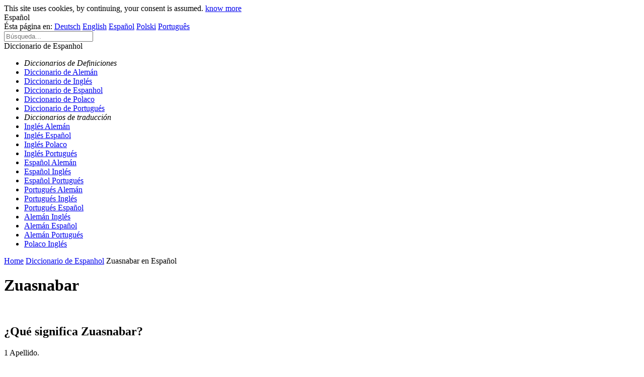

--- FILE ---
content_type: text/html; charset=utf-8
request_url: https://webdicio.com/diccionario-de-espanhol/zuasnabar
body_size: 2999
content:
<!DOCTYPE html>
<html lang="es">
<head>
  <meta http-equiv="Content-Type" content="text/html; charset=utf-8">
  <meta name="description" content='Significado y definicion de Zuasnabar: 1 Apellido.'>
  <title>Significado de Zuasnabar y su definicion</title>
  <meta name="viewport" content="width=device-width, initial-scale=1, maximum-scale=1">
  <meta property="og:title" content="Significado de Zuasnabar y su definicion">
  <meta property="og:url" content="https://webdicio.com/diccionario-de-espanhol/zuasnabar">
  <meta property="og:image" content="https://webdicio.com/css/images/image_partilha.jpg">
  <meta property="og:site_name" content="webdicio.com">
  <meta property="og:description" content='Significado y definicion de Zuasnabar: 1 Apellido.'>
  <meta property="og:type" content="article">
  <link rel="image_src" href="/images/image_partilha.jpg">
  <link rel="shortcut icon" href="/images/favicon.png">
  <meta name="google" value="notranslate">
  <meta http-equiv="Content-Language" content="es">
  <meta http-equiv="language" content="es">
  <link href="/css/base.min.css?v=2.0.7" rel="stylesheet">
  <script src="/js/jquery.js"></script>
  <script src="/js/bootstrap.min.js"></script>
  <script src="/js/bootstrap-typeahead.min.js"></script>
  <script src="/js/base.min.js?v=2.0.7"></script>
  <link rel="canonical" href="/diccionario-de-espanhol/zuasnabar">
  <script type='text/javascript'>
  var w_global = document.documentElement.clientWidth; var hhost = ''; if (hhost == '' && w_global >= 768) { googletag.cmd.push(function () { if (w_global > 1024) { googletag.defineSlot('/315676270/div-gpt-ad-1', [300, 250], 'div-gpt-ad-1453287370850-3').addService(googletag.pubads()); } else if (w_global >= 768) { googletag.defineSlot('/315676270/ads_sidbar_less_1024', [250, 250], 'div-gpt-ad-1453287370850-1').addService(googletag.pubads()); } googletag.enableServices(); }); } 
  </script>
</head>
<body itemscope itemtype="http://schema.org/WebPage">
  <div id="cookies_bar">
    <div class="cont_cookies">
      <div class="text_cookies">
        This site uses cookies, by continuing, your consent is assumed. <a href="/privacy-policy.html" rel="nofollow">know more</a>
      </div>
    </div>
  </div>
  <div id="wrap">
    <div id="fb-root"></div>
    <script>
    (function (d, s, id) { var js, fjs = d.getElementsByTagName(s)[0]; if (d.getElementById(id)) return; js = d.createElement(s); js.id = id; js.src = "//connect.facebook.net/pt_PT/sdk.js#xfbml=1&appId=&version=v2.0"; fjs.parentNode.insertBefore(js, fjs); }(document, 'script', 'facebook-jssdk'));
    </script>
    <div id="header" class="banner-wrapper nbg">
      <div class="home-bg-wrapper animate">
        <div class="header-wrapper">
          <div class="header header-container container">
            <div class="top-header menu-top">
              <div class="menu-bar">
                <a href="/diccionario-de-espanhol" id="logo" title=""></a>
                <div class="menuflags">
                  <span class="item_select"><i class="fa fa-globe"></i>Español</span>
                  <div class="flags">
                    <span>Ésta página en:</span> <a href="/spanisch-worterbuch/zuasnabar" class="flag">Deutsch</a> <a href="/spanish-dictionary/zuasnabar" class="flag">English</a> <a href="/diccionario-de-espanhol/zuasnabar" class="flag">Español</a> <a href="/slownik-hiszpanski/zuasnabar" class="flag">Polski</a> <a href="/dicionario-de-espanhol/zuasnabar" class="flag">Português</a>
                  </div>
                </div>
              </div>
            </div>
          </div>
        </div>
      </div>
    </div>
    <div class="container pages">
      <div class="form-inner">
        <div class="search-form-container">
          <form method="get" id="all-search" class="all-search small-form" action="https://webdicio.com/search" name="all-search">
            <div class="input-container">
              <input type="text" name="s" id="s" value="" placeholder="Búsqueda..." autocomplete="off" spellcheck="false" class="search-input search-input-home"><input type="hidden" name="d" id="d" value="es"> <input type="hidden" name="dc" id="dc" value="diccionario-de-espanhol">
              <div id="dropdown-result">
                <div class='seta-up'></div>
                <div class="dropdown-search"></div>
              </div>
              <div class="ddciosdiv">
                <div class="select">
                  <div id="ddcios">
                    <span class="dcFlag dcf_es"></span> <span class="dctxt dctxtFull">Diccionario de Espanhol</span>
                  </div>
                </div><i class="fa fa-caret-down"></i>
              </div>
              <ul id="ddciosList">
                <li><i>Diccionarios de Definiciones</i></li>
                <li>
                  <a href="/diccionario-de-aleman"><span class="dcFlag dcf_de"></span> <span class="dctxt dctxtFull">Diccionario de Alemán</span></a>
                </li>
                <li>
                  <a href="/diccionario-de-ingles"><span class="dcFlag dcf_en"></span> <span class="dctxt dctxtFull">Diccionario de Inglés</span></a>
                </li>
                <li>
                  <a href="/diccionario-de-espanhol"><span class="dcFlag dcf_es"></span> <span class="dctxt dctxtFull">Diccionario de Espanhol</span></a>
                </li>
                <li>
                  <a href="/diccionario-polaco"><span class="dcFlag dcf_pl"></span> <span class="dctxt dctxtFull">Diccionario de Polaco</span></a>
                </li>
                <li>
                  <a href="/diccionario-de-portugues"><span class="dcFlag dcf_pt"></span> <span class="dctxt dctxtFull">Diccionario de Portugués</span></a>
                </li>
                <li><i>Diccionarios de traducción</i></li>
                <li>
                  <a href="/ingles-aleman"><span class="dcFlag dcf_en"></span> <span class="dctxt">Inglés</span> <i class="fa fa-exchange"></i> <span class="dcFlag dcf_de"></span> <span class="dctxt">Alemán</span></a>
                </li>
                <li>
                  <a href="/ingles-espanol"><span class="dcFlag dcf_en"></span> <span class="dctxt">Inglés</span> <i class="fa fa-exchange"></i> <span class="dcFlag dcf_es"></span> <span class="dctxt">Español</span></a>
                </li>
                <li>
                  <a href="/ingles-polaco"><span class="dcFlag dcf_en"></span> <span class="dctxt">Inglés</span> <i class="fa fa-exchange"></i> <span class="dcFlag dcf_pl"></span> <span class="dctxt">Polaco</span></a>
                </li>
                <li>
                  <a href="/ingles--portugues"><span class="dcFlag dcf_en"></span> <span class="dctxt">Inglés</span> <i class="fa fa-exchange"></i> <span class="dcFlag dcf_pt"></span> <span class="dctxt">Portugués</span></a>
                </li>
                <li>
                  <a href="/espanol-aleman"><span class="dcFlag dcf_es"></span> <span class="dctxt">Español</span> <i class="fa fa-exchange"></i> <span class="dcFlag dcf_de"></span> <span class="dctxt">Alemán</span></a>
                </li>
                <li>
                  <a href="/espanol-ingles"><span class="dcFlag dcf_es"></span> <span class="dctxt">Español</span> <i class="fa fa-exchange"></i> <span class="dcFlag dcf_en"></span> <span class="dctxt">Inglés</span></a>
                </li>
                <li>
                  <a href="/espanol-portugues"><span class="dcFlag dcf_es"></span> <span class="dctxt">Español</span> <i class="fa fa-exchange"></i> <span class="dcFlag dcf_pt"></span> <span class="dctxt">Portugués</span></a>
                </li>
                <li>
                  <a href="/portugues-aleman"><span class="dcFlag dcf_pt"></span> <span class="dctxt">Portugués</span> <i class="fa fa-exchange"></i> <span class="dcFlag dcf_de"></span> <span class="dctxt">Alemán</span></a>
                </li>
                <li>
                  <a href="/portugues--ingles"><span class="dcFlag dcf_pt"></span> <span class="dctxt">Portugués</span> <i class="fa fa-exchange"></i> <span class="dcFlag dcf_en"></span> <span class="dctxt">Inglés</span></a>
                </li>
                <li>
                  <a href="/portugues-espanol"><span class="dcFlag dcf_pt"></span> <span class="dctxt">Portugués</span> <i class="fa fa-exchange"></i> <span class="dcFlag dcf_es"></span> <span class="dctxt">Español</span></a>
                </li>
                <li>
                  <a href="/aleman-ingles"><span class="dcFlag dcf_de"></span> <span class="dctxt">Alemán</span> <i class="fa fa-exchange"></i> <span class="dcFlag dcf_en"></span> <span class="dctxt">Inglés</span></a>
                </li>
                <li>
                  <a href="/aleman-espanol"><span class="dcFlag dcf_de"></span> <span class="dctxt">Alemán</span> <i class="fa fa-exchange"></i> <span class="dcFlag dcf_es"></span> <span class="dctxt">Español</span></a>
                </li>
                <li>
                  <a href="/aleman-portugues"><span class="dcFlag dcf_de"></span> <span class="dctxt">Alemán</span> <i class="fa fa-exchange"></i> <span class="dcFlag dcf_pt"></span> <span class="dctxt">Portugués</span></a>
                </li>
                <li>
                  <a href="/polaco-ingles"><span class="dcFlag dcf_pl"></span> <span class="dctxt">Polaco</span> <i class="fa fa-exchange"></i> <span class="dcFlag dcf_en"></span> <span class="dctxt">Inglés</span></a>
                </li>
              </ul>
            </div>
          </form>
        </div>
      </div>
      <div id="ads_header"></div>
      <div class="leftcoll">
        <div itemprop="breadcrumb" class="breadcrumb blocos">
          <a href="/es" itemprop="url"><span itemprop="title">Home</span></a> <i class="fa fa-angle-right"></i> <a href="/diccionario-de-espanhol" itemprop="url"><span itemprop="title">Diccionario de Espanhol</span></a> <i class="fa fa-angle-right"></i> Zuasnabar en Español
        </div>
        <div class="single-content blocos" style="min-height: 200px;">
          <div class="header">
            <h1 itemprop="name">Zuasnabar</h1>
          </div>
          <div>
            <div class="fb-like" data-href="/diccionario-de-espanhol/zuasnabar.php" data-layout="button" data-action="like" data-show-faces="false" data-share="true"></div>
          </div>
          <div class="text">
            <h2>¿Qué significa Zuasnabar?</h2>
            <p>1 Apellido.</p>
            <div class="ads_slot_1 ads_bg">
              <label>Advertising</label> <ins class="adsbygoogle" style="display:inline-block;width:300px;height:250px" data-ad-client="ca-pub-4426246472506824" data-ad-slot="1259113192"></ins> 
              <script>

              (adsbygoogle = window.adsbygoogle || []).push({}); 
              </script>
            </div>
            <p><b>Etimología de Zuasnabar:</b> &#160; de origen vasco De origen vasco</p>
            <h2>Definición de Zuasnabar</h2>
            <p class="definicao">Sustantivo propio</p>
            <table class='table'>
              <tr>
                <th>Singular y plural</th>
              </tr>
              <tr>
                <td lang="es">Zuasnabar</td>
              </tr>
            </table>
            <p></p>
            <h3>Palabras Similares</h3>
            <p><a href="/diccionario-de-espanhol/zuas">zúas</a> - <a href="/diccionario-de-espanhol/zuasquita">Zuasquita</a> - <a href="/diccionario-de-espanhol/zuasti">Zuasti</a> - <a href="/diccionario-de-espanhol/zuastia">Zuastia</a></p>
          </div>
        </div>
        <section class="share blocos">
          <ul class="menu horizontal share-list">
            <li class=""><i class="fa fa-facebook"></i> <span>Share</span></li>
            <li class=""><i class="fa fa-twitter"></i> <span>Share</span></li>
            <li class=""><i class="fa fa-google-plus"></i> <span>Share</span></li>
            <li class=""><i class="fa fa-pinterest"></i> <span>Pin it</span></li>
          </ul>
        </section>
      </div>
      <aside class="rightcoll" id="rightcoll">
        <div id="ads_slot_double"></div>
        <script>
        var rightcoll = document.getElementById('ads_slot_double'); if (w_global > 1024) { var divPub = document.createElement('div'); divPub.innerHTML = '<' + '!-- -->'; divPub.className = 'ads_slot_1'; var div = document.createElement('div'); div.id = 'div-gpt-ad-1453287370850-3'; var script = document.createElement('script'); script.type = 'text/javascript'; script.innerHTML = 'googletag.cmd.push(function() { googletag.display("div-gpt-ad-1453287370850-3"); });'; div.appendChild(script); divPub.appendChild(div); rightcoll.appendChild(divPub); } else if (w_global >= 768) { var divPub = document.createElement('div'); divPub.innerHTML = '<' + '!-- -->'; divPub.className = 'ads_slot_1'; var div = document.createElement('div'); div.id = 'div-gpt-ad-1453287370850-1'; var script = document.createElement('script'); script.type = 'text/javascript'; script.innerHTML = 'googletag.cmd.push(function() { googletag.display("div-gpt-ad-1453287370850-1"); });'; div.appendChild(script); divPub.appendChild(div); rightcoll.appendChild(divPub); } 
        </script>
        <div class="ads_slot_1" id="ads_slot_top">
          <ins class="adsbygoogle" style="display:inline-block;width:300px;height:600px" data-ad-client="ca-pub-4426246472506824" data-ad-slot="7305646793"></ins> 
          <script>

          (adsbygoogle = window.adsbygoogle || []).push({}); 
          </script>
        </div>
      </aside>
      <div id="footer">
        <div class="copyright-left-text">
          2016 webdicio.com
        </div>
        <div class="footer-navigation">
          <ul class="menu">
            <li>
              <a href="/terms.html" rel="nofollow">Condiciones de uso</a>
            </li>
            <li>
              <a href="/privacy-policy.html" rel="nofollow">Política de Privacidad</a>
            </li>
            <li>
              <a href="/contact.html" rel="nofollow">Contato</a>
            </li>
          </ul>
        </div>
      </div>
    </div>
  </div>
</body>
</html>
